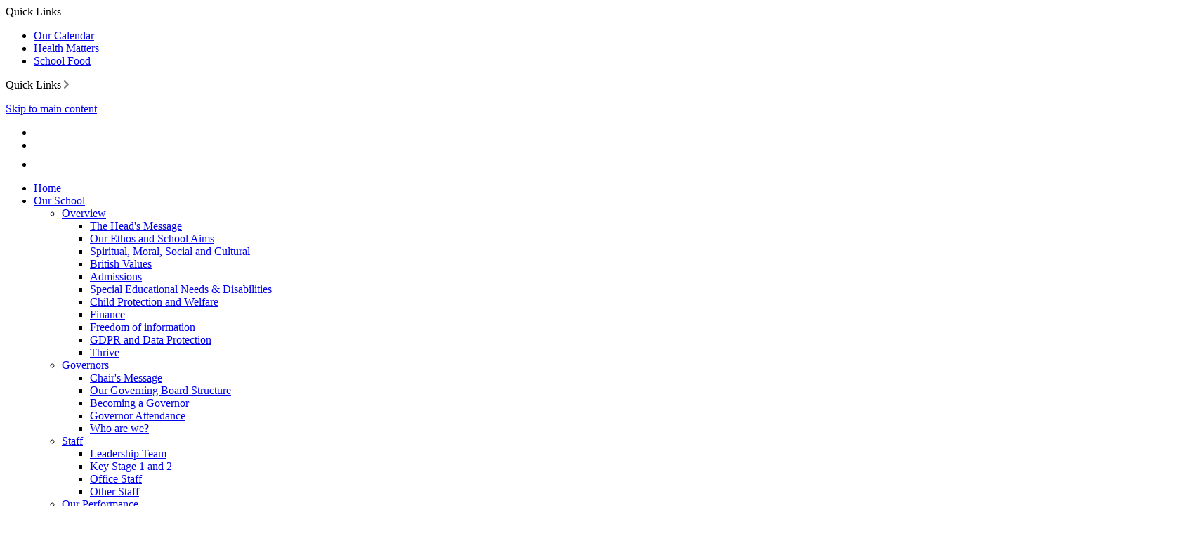

--- FILE ---
content_type: text/html
request_url: https://grundisburghprimaryschool.co.uk/School-Lunch-and-Menu/
body_size: 10422
content:
<!-- from CSV -->
<!DOCTYPE html>
<html lang="en">
<head>
	<!--pageID 2563-->
	
		<meta charset="UTF-8">
        
        <title>Grundisburgh Primary School - School Lunch and Menu</title>
		
        <meta name="description" content="Welcome to the website of Grundisburgh Primary School, Woodbridge" />
        <meta name="keywords" content="Welcome to the website of Grundisburgh Primary School, Woodbridge" />
        <meta name="author" content="Grundisburgh Primary School website"/>
        
                <meta name="robots" content="INDEX, FOLLOW"/>
                <meta name="revisit-after" content="2 days"/>
        
        <meta name="rating" content="General"/>
		<meta property="og:site_name" content="Grundisburgh Primary School" />
<meta property="og:title" content="School Lunch and Menu" />
<meta property="og:url" content="https://grundisburghprimaryschool.co.uk/School-Lunch-and-Menu/" />
<meta property="og:type" content="website" />
<meta property="og:description" content="School dinners are &amp;#191; &amp;#189;2.30 per day for children. Visit the 'Caterlink' website to find out the nutritional information and allergen information for these meals or ask the school office for a copy of the menu." />
<meta name="twitter:card" content="summary" />
<meta name="twitter:title" content="School Lunch and Menu" />
<meta name="twitter:description" content="School dinners are &amp;#191; &amp;#189;2.30 per day for children. Visit the 'Caterlink' website to find out the nutritional information and allergen information for these meals or ask the school office for a copy of the menu." />
<meta name="twitter:url" content="https://grundisburghprimaryschool.co.uk/School-Lunch-and-Menu/" />

        
        <link rel="shortcut icon" href="/favicon.ico?v=GSW" />
        <link rel="icon" href="/favicon.ico?v=GSW" />
	
	
	   <script src="https://cdn.jsdelivr.net/npm/vue/dist/vue.min.js"></script>
    	      <script type="text/javascript" src="/inc/js/optional/vue-dragscroll.min.js"></script>
	
<link href="/admin/public/c_boxes_buttons.css" rel="stylesheet" type="text/css" />
<link href="/inc/c.css"  rel="stylesheet" type="text/css" media="screen" />

<!-- MOBILE / RESPONSIVE -->
<meta name="viewport" content="width=device-width, initial-scale=1, maximum-scale=1, user-scalable=no">

<!-- Import IE8 and IE7 Stylesheets -->
    <!--[if lt IE 9]>
        <script src="http://html5shiv.googlecode.com/svn/trunk/html5.js"></script>
        <link href="/inc/c_IE8.css" rel="stylesheet" type="text/css" media="screen" />
    <![endif]-->
    <!--[if lt IE 8]>
        <link href="/inc/c_IE7.css" rel="stylesheet" type="text/css" media="screen" />
    <![endif]-->

<!-- IE warnings -->
    <!--[if IE]>
         <div id="ie-warning">
         <p>Sorry, this version of Internet Explorer <strong>may not support certain features</strong>.<br />
         <p>We recommend <a href="https://www.google.com/chrome/" target="_blank">Google Chrome</a>.</p>
         <a onclick="myFunction()">Thank you but no.</a >
         </div>
        
         <script>
         function myFunction() {
             var x = document.getElementById("ie-warning");
             if (x.style.display === "none") {
                 x.style.display = "block";
             } else {
             x.style.display = "none";
                 }
         }
         </script>
    <![endif]-->

<!-- Current position in navigation -->

<style type="text/css">
	.nav li a#nav1136  					{background-color:#074508; color: white;}
	#SideHeadingPages li a#subID2563		{text-decoration: none; }
	#SideHeadingPages li a#childID2563	{text-decoration: none; }
	ul li.sidelist_li							{display:none;}
	ul li.PPID2562							{display:block; }

.body_1437 #mainholder { padding: 0; }
#mainholder .tableborder, #mainholder .tableborder4px{   border:none !important; border-bottom: 1px solid #EFEFEF !important;    border-left: 1px solid #EFEFEF !important;}
#mainholder .tableborder th, #mainholder .tableborder td, .Content2Column tr, .Content2Column td {     border:none !important; border-right: 1px solid #EFEFEF !important;   border-top: 1px solid #EFEFEF !important;}
#mainholder td {    overflow-wrap: normal;    word-wrap: normal;    -ms-word-break: initial;    word-break: normal;    word-break: normal;    -ms-hyphens: initial;    -moz-hyphens: initial;    -webkit-hyphens: initial;    hyphens:none;}

@media only screen and (max-width: 990px) {
#mainholder .Content1Column, #mainholder .Content2Column, #mainholder .Content3Column {    width: 100%;}
}

/* h1 remove blue line - kev - 25/11/2021 - hax */
#mainholder h1::before {
    background-color: #fff;

}
</style>

<!-- Import jQuery -->
<script type="text/javascript" src="https://ajax.googleapis.com/ajax/libs/jquery/1.8.3/jquery.min.js"></script>

<!-- If using using Google Webfonts, link to the external CSS file here -->
















</head>

<body class="body_2563">


			<!-- Quick Links Widget -->
            <div id="slideOut" class="clearfix">
				<div id="slideClick"><span>Quick Links</span></div>
				<div id="slideContent">
					<ul class="quick-links">
<li><a href="/Calendar/index.asp" rel="noopener noreferrer" target="_blank">Our Calendar</a></li>
<li><a href="/Health-Matters/index.asp" rel="noopener noreferrer" target="_blank">Health Matters</a></li>
<li><a href="/School-Food/index.asp" rel="noopener noreferrer" target="_blank">School Food</a></li>
</ul>

				</div>
				<p class="flip">Quick Links <img alt="Open/Close" role="button" src="/i/design/arrow-open-close.png" /></p>
			</div>
			<!-- Quick Links Widget -->
		
<a href="#mainholder" class="skip-link">Skip to main content</a>

<div id="wrapper">
<header>
    <div class="header-layout">
       <div class="header-navigation">
       
 
           <div class="utilities">            
<ul>
    <li> <a id="FS" href="#search"></a></li>
    <li>

        <div class="translate">
            <div id="google_translate_element"></div>
        </div>
    </li>
    <li><a id="portal-logo" href="https://www.parentpay.com/" target="_blank"><img src="/i/design/parentmail.png" alt=""></a></li>
</ul>
               
				
				<!-- Search Form -->
				
           </div>
     
             <div class="mob-nav"></div>
                 <nav id="navholder">
   
            <ul id="dmenu" class="nav">
<li><a href="/" id="nav1132">Home</a>
</li><li><a href="/The-Head-s-Message" id="nav1133">Our School</a>
<ul><li><a href="/The-Head-s-Message/index.asp">Overview</a><ul><li><a href="/The-Head-s-Message">The Head's Message</a></li><li><a href="/Our-Ethos-and-School-Aims">Our Ethos and School Aims</a></li><li><a href="/Spiritual-Moral-Social-and-Cultural">Spiritual, Moral, Social and Cultural</a></li><li><a href="/British-Values">British Values</a></li><li><a href="/Admissions">Admissions</a></li><li><a href="/Special-Educational-Needs-Disabilities">Special Educational Needs &amp; Disabilities</a></li><li><a href="/Child-Protection-and-Welfare">Child Protection and Welfare</a></li><li><a href="/Finance">Finance</a></li><li><a href="/Freedom-of-information">Freedom of information</a></li><li><a href="/GDPR-and-Data-Protection">GDPR and Data Protection</a></li><li><a href="/Thrive">Thrive</a></li></ul></li><li><a href="/Governors">Governors</a><ul><li><a href="/Chair-s-Message">Chair's Message</a></li><li><a href="/Our-Governing-Board-Structure">Our Governing Board Structure</a></li><li><a href="/Becoming-a-Governor">Becoming a Governor</a></li><li><a href="/Governor-Attendance">Governor Attendance</a></li><li><a href="/Who-are-we">Who are we?</a></li></ul></li><li><a href="/Leadership-Team/index.asp">Staff</a><ul><li><a href="/Leadership-Team">Leadership Team</a></li><li><a href="/Key-Stage-1-and-2">Key Stage 1 and 2</a></li><li><a href="/Office-Staff">Office Staff</a></li><li><a href="/Other-Staff">Other Staff</a></li></ul></li><li><a href="/Our-Performance">Our Performance</a><ul><li><a href="/Our-Results">Our Results</a></li><li><a href="/Ofsted-Performance">Ofsted Performance</a></li><li><a href="/Pupil-Premium-Strategy">Pupil Premium Strategy</a></li><li><a href="/PE-and-Sport-Funding">PE and Sport Funding</a></li><li><a href="/Parents-Survey">Parents Survey</a></li><li><a href="/Attendance">Attendance</a></li><li><a href="/Climate-Action-Plan">Climate Action Plan</a></li></ul></li><li><a href="/Policies-16062021130939">Policies</a></li><li><a href="/IP12">IP12</a></li></ul></li><li><a href="/News/Newsletters" id="nav1135">News and Diary</a>
<ul><li><a href="/News/Newsletters">Newsletters</a></li><li><a href="/Diary">Diary Listing</a></li><li><a href="/News">News Listing</a></li><li><a href="/Calendar">Calendar</a></li><li><a href="/News/Galleries">Galleries</a></li><li><a href="/Social-Media">Social Media</a><ul><li><a href="/Facebook">Facebook</a></li><li><a href="https://twitter.com/grundisburghsch?lang=en" target="_blank">Twitter</a></li><li><a href="/YouTube">YouTube</a></li></ul></li><li><a href="/Vacancies">Vacancies</a></li></ul></li><li><a href="/The-National-Curriculum" id="nav1134">Curriculum</a>
<ul><li><a href="/The-National-Curriculum">The National Curriculum</a><ul><li><a href="/All-Subjects">All Subjects</a></li><li><a href="/Art-and-Design-Technology">Art and Design Technology</a></li><li><a href="/Computer-Science">Computer Science</a></li><li><a href="/English">English</a></li><li><a href="/History-and-Geography">History and Geography</a></li><li><a href="/Mathematics">Mathematics</a></li><li><a href="/Modern-Foreign-Language">Modern Foreign Language</a></li><li><a href="/Music">Music</a></li><li><a href="/Physical-Education">Physical Education</a></li><li><a href="/RSHE">PSHE</a></li><li><a href="/Science">Science</a></li><li><a href="/RE">RE</a></li></ul></li><li><a href="/Our-Learning-Ethos/index.asp">Other Information</a><ul><li><a href="/Our-Learning-Ethos">Our Learning Ethos</a></li><li><a href="/Home-Learning">Remote Learning</a></li><li><a href="/Covid-Recovery-Action-Plan">Covid Recovery Action Plan</a></li><li><a href="/Curriculum-Key-Experiences">Curriculum Key Experiences</a></li></ul></li><li><a href="/Year-R">Year R</a></li><li><a href="/Year-1">Year 1</a></li><li><a href="/Year-2">Year 2</a></li><li><a href="/Year-3">Year 3</a></li><li><a href="/Year-4">Year 4</a></li><li><a href="/Year-5">Year 5</a></li><li><a href="/Year-6">Year 6</a></li><li><a href="/Phonics">Phonics</a></li></ul></li><li><a href="/Term-Dates" id="nav1136">Parents and Carers</a>
<ul><li><a href="/Useful-Information">Useful Information</a><ul><li><a href="/Term-Dates">Term Dates and Day Timings</a></li><li><a href="/Uniform">Uniform</a></li><li><a href="/Health-Matters">Mental Health Support</a></li><li><a href="/Clubs">Clubs</a></li><li><a href="/Clubs-Committees">Councils - Pupil Voice</a></li></ul></li><li><a href="/School-Food">School Food</a><ul><li><a href="/School-Lunch-and-Menu">School Lunch and Menu</a></li><li><a href="/Free-School-Meals">Free School Meals</a></li></ul></li><li><a href="/Wrap-Around-Care">Wrap Around Care</a><ul><li><a href="/After-School-Care">After School Care</a></li><li><a href="/Breakfast-Club">Breakfast Club</a></li></ul></li><li><a href="/E-saftey">Online Safety</a></li><li><a href="/FAQ">FAQ</a></li><li><a href="/Parent-Survey">Parent Survey</a></li><li><a href="/School-Brochure">School Brochure</a></li><li><a href="/School-Closure">School Closure</a></li></ul></li><li><a href="/FOGS" id="nav1137">Friends</a>
</li><li><a href="/Contact" id="nav1139">Contact Us</a>
<ul><li><a href="/Legal">Terms of Use</a></li></ul></li></ul>

    </nav>
        
    </div>
    
    <div class="school-name u-pull-left">
        <div class="school-logo">
            <a href="/index.asp">
                <img src="/i/design/Grundisburgh--logo.png" alt="Grundisburgh Primary School" id="logo">
                	<h1 class="hidden" title="Go to home page">Grundisburgh Primary School</h1>
                <h1>
                <span>Welcome to</span><br>
                Grundisburgh<br>
                Primary School
              </h1>
            </a>
            <br>
            <h2 id="strapline">Enjoy Learn Achieve</h2>
        </div>
    </div>

    <!-- QUOTEBOX -->
	<div class="quotebox">
		<ul id="bxslider">
			<li>"It's a beautiful village school, my children love it and come home happy every day."</li>
			<li>"My children are always put first..."</li>
			<li>"As a parent I couldn't ask for more."</li>
			<li>"Welcoming, friendly environment where my children have flourished!"</li>
		</ul>
	</div>
 
    </div>
    
    </div>
</header>


  
    <!-- NavHolder -->
<div id="spacer"></div>










	<!-- Main Holder -->

	<div id="mainholder">
		<div class="wrapper-inside">
	<div class="ColumnRight">
<nav id="SideHeadingPages" class="SideHeading"><h2>Parents and Carers</h2>
<ul class="SideList"><li><a href="/Useful-Information" id="subID2545">Useful Information</a></li><li class="sidelist_li PPID2545"><a href="/Term-Dates" class="child" id="childID2546">Term Dates and Day Timings</a></li><li class="sidelist_li PPID2545"><a href="/Uniform" class="child" id="childID2547">Uniform</a></li><li class="sidelist_li PPID2545"><a href="/Health-Matters" class="child" id="childID2548">Mental Health Support</a></li><li class="sidelist_li PPID2545"><a href="/Clubs" class="child" id="childID50259">Clubs</a></li><li class="sidelist_li PPID2545"><a href="/Clubs-Committees" class="child" id="childID1441">Councils - Pupil Voice</a></li><li><a href="/School-Food" id="subID2562">School Food</a></li><li class="sidelist_li PPID2562"><a href="/School-Lunch-and-Menu" class="child" id="childID2563">School Lunch and Menu</a></li><li class="sidelist_li PPID2562"><a href="/Free-School-Meals" class="child" id="childID2564">Free School Meals</a></li><li><a href="/Wrap-Around-Care" id="subID2565">Wrap Around Care</a></li><li class="sidelist_li PPID2565"><a href="/After-School-Care" class="child" id="childID2567">After School Care</a></li><li class="sidelist_li PPID2565"><a href="/Breakfast-Club" class="child" id="childID2566">Breakfast Club</a></li><li><a href="/E-saftey" id="subID2560">Online Safety</a></li><li><a href="/FAQ" id="subID9171">FAQ</a></li><li><a href="/Parent-Survey" id="subID43241">Parent Survey</a></li><li><a href="/School-Brochure" id="subID9173">School Brochure</a></li><li><a href="/School-Closure" id="subID9172">School Closure</a></li>
</ul></nav>
</div>
<div class="Content2Column">
<div class="editable">
<h1>School Lunch and Menu</h1>
<p>&nbsp;</p>
<p>We run our own catering at Grundisburgh Primary and are committed in our drive to improve school dinners.&nbsp;</p>
<p><span style="color: #000000;"><a style="color: #000000;"></a><span>School dinners are &pound;2.70 per day for children.&nbsp;</span></span><span style="color: #000000;">All children in Reception and Years 1 and 2 are entitled to free lunches as part of the Government's Universal Infant Free School Meal policy.</span></p>
<p>&nbsp;</p>
<div>
<p><span style="color: #000000;"><strong><span>Free school meals</span></strong><span><br />To find out if your child could be entitled to school meals free of charge, please ask our staff in the office,&nbsp;call 0845 606 6173, visit the&nbsp;<a style="color: #000000;" href="https://www.suffolk.gov.uk/children-families-and-learning/schools/school-meals-transport-travel-uniforms-and-trips/apply-for-free-school-meals/" rel="nofollow noopener noreferrer" target="_blank">Suffolk County Council</a>&nbsp;website (this is for all year groups across the school. Please do apply, even if your child is in receipt of Universal Free School Meals in Years R-2).</span></span></p>
<p>&nbsp;</p>
</div>
<p><span style="color: #000000; font-size: medium;"><strong><span>Paying for School Meals</span></strong></span></p>
<p><span style="color: #000000;">Please pay for school dinners via<a href="https://pmx.parentmail.co.uk/#core/login" rel="noopener noreferrer" target="_blank"> ParentPay</a>. There is a button in the top-right hand side of the home page of this website or<span>&nbsp;</span><a style="color: #000000;" href="https://www.parentpay.com/" rel="noopener noreferrer" target="_blank">click here.</a></span></p>
<p>&nbsp;</p>
<p><img src="/i/Menu/Spring_Term_Menu_2026.jpg" width="1040" height="720" alt="" class="" /></p>
<p>&nbsp;</p>
</div>
</div>

        </div><!--wrapper-inside-->
	</div>
<!-- Footer -->
            <div class="home-page-layout">
            <div class="wrapper">

	

		
			
			
			<div class="home-page-column">
       
       <div class="contact-block">
      
           <span>
                   <img src="/i/design/phone-ic.png" alt="">
               <a href="tel:01473735281">Phone: 01473 735 281</a>
           </span>
       </div>
       
			</div>
			
						<div class="home-page-column">
       
       <div class="address-block">
        
           <span>
               <a href="https://goo.gl/maps/ADKVnpAL8b5hJqtA8" target="_blank">Grundisburgh Primary School <br>
               Alice Driver Road, Grundisburgh, Woodbridge, IP13 6XH</a>
           </span> <br> <br>
<!--              <img src="/i/design/grundisburgh-footer-logo.png" alt="">-->
       </div>
       
			</div>
			
						<div class="home-page-column">
       
       <div class="contact-block">
      
           <span>
                   <img src="/i/design/mail-ic.png" alt="">
            <a href="mailto:admin@grundisburgh.suffolk.sch.uk">admin@grundisburgh.suffolk.sch.uk</a>
           </span>
       </div>
       
			</div>
			



			

</div>
		</div>

</div><!--wrapper-->
	<!-- Footer -->
	<footer>
	
	
	
	<div class="footer-layout">
	   
       <div id="map-popup">


    <div id="app">




        <div class="map" v-dragscroll>


            <div class="map-background">
            

                <item-element v-for="item in items" v-bind:name="item.name" v-bind:id="item.id" v-bind:key="item.name" v-bind:color="item.color" v-bind:room-Name="item.roomName" v-bind:image-location-url="item.imageLocationUrl" v-bind:pin-location="item.pinLocation" v-bind:room-styles="item.roomStyles" v-bind:room-name-styles="item.roomNameStyles" v-bind:location-video-frame="item.locationVideoFrame" v-bind:details-url="item.detailsUrl" v-bind:blurb="item.blurb"></item-element>
                <modal-element v-bind:item="modaldata" v-if="show"></modal-element>
            </div>
        </div>
    </div>

    </div>
	   
	   
	   
	</div>
	

	</footer>
			<script src="/inc/js/optional/map-popup.js"></script>
    <script src="/inc/js/optional/map-default-position.js"></script>
<section id="awards">
<div class="CMSawards" contenteditable="false">
<ul>
<ul>
<li><img src="/i/Kitemarks/Osted_good_2022.png" width="133" height="105" /></li>
<li><img src="/i/Kitemarks/Kitemark_5.png" width="199" height="77" alt="" /></li>
<li><img src="/i/Kitemarks/Platinum.png" width="1592" height="1600" /></li>
<li><img src="/i/Kitemarks/Kitemark_6.png" width="152" height="110" alt="" class="" /></li>
<li><img src="/i/Kitemarks/Kitemark_8.jpg" width="104" height="104" alt="" class="" /></li>
<li><img src="/i/Kitemarks/7_-_Gold_healthy_Schools.jpeg" width="116" height="119" alt="" class="" /></li>
<li><img src="/i/Kitemarks/IP12_Partnership_v2.jpg" width="102" height="102" alt="" class="" /></li>
<li><img src="/i/Kitemarks/8_-_suffolk.png" width="196" height="109" alt="" class="" /></li>
<li><img src="/i/Kitemarks/Kitemark_2.png" width="86" height="86" alt="" class="" /></li>
</ul>
</ul>
</div>


</section>
    
    
    <div class="sub-footer">
       <div class="wrapper">
        <div class="sub-footer-column u-pull-left">
            <p><span>&copy;&nbsp; Grundisburgh Primary School&nbsp;2026</span> &middot; <a href="/legal">Legal Information</a></p>
        </div>
        <div class="sub-footer-column u-pull-right">
            <p >Primary School Website by <a href="https://www.greenhouseschoolwebsites.co.uk" target="_blank">Greenhouse School Websites</a></p>
            
        </div>
        </div>
    </div>

	<div id="slider">

		</div>
		
 		<div id="search">
		<form id="FS" method="post" action="/inc/Search/">
			<label for="search-field" class="sr-only">Search site</label>

<input placeholder="Search site" name="S" type="search" id="search-field"
				onfocus="resetsearch()" value="Search site"></form>
	</div>

<!-- Translate -->
<script type="text/javascript" src="//translate.google.com/translate_a/element.js?cb=googleTranslateElementInit"></script>
<script type="text/javascript">
    function googleTranslateElementInit() {
      new google.translate.TranslateElement({pageLanguage: 'en'}, 'google_translate_element');
    }
</script>



<script type="text/javascript" src="/inc/js/scripts.min.js"></script>

    <script type="text/javascript">
        
            	// Search Overlay		
		$(document).ready(function () {
			$('a[href="#search"]').on('click', function (event) {
				$('#search').addClass('open');
				setTimeout(function () { $('input[name="S"]').focus() });
			});
			$('#search, #search button.close').on('click keyup', function (event) {
				if (event.target == this || event.target.className == 'close' || event.keyCode == 27) {
					$(this).removeClass('open');
				}
			});
		});


		// Bx Slider
		$('#bxslider').bxSlider({
			mode: 'horizontal',
			auto: true,
			pager: true,
			controls: false,
			autoControls: false,
			pause: 5000
		});
        

	// Mobile Navigation
	$(document).ready(function () {
	$('nav#navholder').meanmenu({
	  meanMenuContainer: '.mob-nav', // Choose where meanmenu will be placed within the HTML
	  meanScreenWidth: "990", // set the screen width you want meanmenu to kick in at
	  meanRevealPosition: "center", // left right or center positions
	  meanRevealPositionDistance: "", // Tweak the position of the menu from the left / right
	  meanShowChildren: true, // true to show children in the menu, false to hide them
	  meanExpandableChildren: true, // true to allow expand/collapse children
	  meanRemoveAttrs: true, // true to remove classes and IDs, false to keep them
	  meanDisplay: "block", // override display method for table cell based layouts e.g. table-cell
	  removeElements: "" // set to hide page elements
	});
	});

 // Backstretch
    $("#slider").backstretch([
           	  	"/i/photos/Gallery/Home/Banner_4.jpg" , 

	], {
	  duration: 4000
	  , fade: 550
		}
	);
  	<!-- banimgs = 6 banimgsize = 450000 -->
	
	
	// Reset site search form on focus
	function resetsearch () { $("#search-field").val(""); }

	$(document).ready(function() {

  // Finding an li inside the div
    var awb = $('.CMSawards li img').length;

    // If nothing added via CMS
    if (awb == 0) {
      $('.CMSawards').attr('class','hidden');
      $('#awards').hide();
    }


	// Add parent class to 2nd level links with children
	$("#dmenu li li a").each(function() {
	  if ($(this).next().length > 0) {
	  	$(this).addClass("parent");
	  };
	});

	// Add doubleTapToGo to navigation links
	$("#dmenu li:has(ul)").doubleTapToGo(); /* touch device menus */

  	});

  	//RESPONSIVE CODE
  function checkWidth() {
	var windowSize = $(window).width();
	if (windowSize < 770) {
	  // If mobile: Insert sidebar after Content2Column
	  $(".ColumnLeft").insertAfter(".Content2Column");
	  $(".ColumnRight").insertAfter(".Content2Column");
	}
	else {
	  // Otherwise reposition sidebar before Content2Column
	  $(".ColumnLeft").insertBefore(".Content2Column");
	  $(".ColumnRight").insertBefore(".Content2Column");
	}
  }
  checkWidth();
  $(window).bind('resize orientationchange', function() {
    checkWidth();
  });

	//prevent # link from having action
	$('a[href="#"]:not(.auto-list-modal)').click(function(e) {
		e.preventDefault();
	});

</script>




<!-- reload on orientation or size change -->
<script type="text/javascript">
    window.onorientationchange = function() { 
        var orientation = window.orientation; 
            switch(orientation) { 
                case 0:
                case 90:
                // case -90: window.location.reload(); 
                break; } 
    };
</script>
<!--end expanding code-->


<script>
    $(document).ready(function() {
	  $(".ColumnLeft").insertAfter(".Content2Column");
	  $(".ColumnRight").insertAfter(".Content2Column");
});
</script>










<script type="text/javascript" charset="UTF-8" src="/admin/public/cookies.js"></script>
<!-- hide sidebars if empty -->
<script type="text/javascript">
	var cleft = $.trim($('.ColumnLeft').text()).length;
	var cright = $.trim($('.ColumnRight').text()).length;
	// If sidebars are empty, change Content2Column to Content1Column
	if (cleft < 4 && cright < 4) {
	  $('.Content2Column').attr('class','Content1Column');
	  $('.ColumnLeft, .ColumnRight').hide();	}
	if (cleft > 4 && cright < 4) {
	  $('.Content3Column').attr('class','Content2Column');
	  $('.ColumnRight').hide();	}
	if (cleft < 4 && cright > 4) {
	  $('.Content3Column').attr('class','Content2Column');
	  $('.ColumnLeft').hide();	}
</script>
<!--end sidebar hide -->

<script type="text/javascript">	
	//// add tableborder class on small displays
	if ($(window).width() < 960) {
		$('table').each(function() {
			if ($(this).prop('scrollWidth') > $(this).width() ) {
				$(this).wrap("<div class='js-scrollable'></div>");
				if (!$(this).attr('class') || !$(this).attr('class').length) $(this).addClass('tableborder')
				new ScrollHint('.js-scrollable');
				}						
			})
	}
	
	if ($(window).width() < 500) {
		var MobileImage = $('#mainholder img');
			MobileImage.each(function () {
				var that = $(this);
				if (that.width() > 200) {
					that.addClass('imagefullwidth');
				}
			})
	}
	
	$( window ).resize(function() {
			$('table').each(function() {
					if (!$(this).attr('class') || !$(this).attr('class').length) $(this).addClass('tableborder')
				})
	});
	//$('table').click(function () {
		//$(".scroll-hint-icon'").hide();
		//});

	// block search from submitting if empty		
	document.getElementById("FS").onsubmit = function () {
		if (!document.getElementById("search-field").value) {
			 document.getElementById("search-field").placeholder='Enter search text';
			return false;
		}
	else {
		document.getElementById("search-submit").disabled = true;
				return true;
		}
	}

// add alt tags to .backstretch images
document.addEventListener('DOMContentLoaded', function () {
function addAltTags() {
const altImages = document.querySelectorAll('.backstretch img');
altImages.forEach(function (img) {if (!img.hasAttribute('alt') || img.getAttribute('alt').trim() === '') {img.setAttribute('alt', 'A photo from Grundisburgh Primary School');}});}
addAltTags();
const altObserver = new MutationObserver(addAltTags);
altObserver.observe(document.querySelector('.backstretch'), {childList: true,subtree: true});
});
</script> 


<!-- inline modal code -->
	<link rel="stylesheet" href="/admin/inc/FrontEndFiles/modal/gswMultiModal.css">
	<script src="/admin/inc/FrontEndFiles/modal/gswMultiModal.js"></script>
<!-- end modal code -->


<!-- Stats -->

<!-- Global site tag (gtag.js) - Google Analytics ga17 -->
<script async src="https://www.googletagmanager.com/gtag/js?id=G-ZW7SMZ2PGW"></script>
<script>
  window.dataLayer = window.dataLayer || [];
  function gtag(){dataLayer.push(arguments);}
  gtag('js', new Date());

  gtag('config', 'G-ZW7SMZ2PGW');
</script>




</body>
</html>
